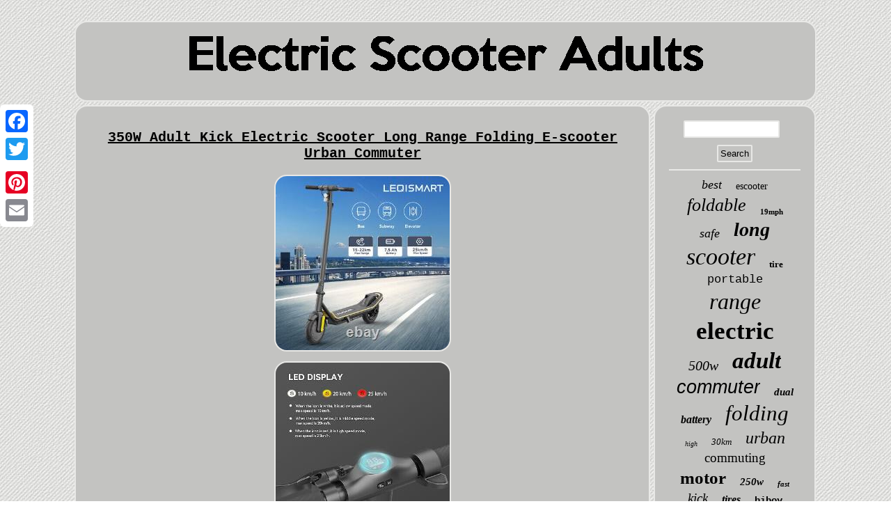

--- FILE ---
content_type: text/html
request_url: https://electricscooteradults.com/350w_adult_kick_electric_scooter_long_range_folding_e_scooter_urban_commuter.html
body_size: 2513
content:
 <!DOCTYPE html>
	   

<html>
  
<head>
  <SCRIPT async type="text/javascript" src="https://electricscooteradults.com/buy.js"></SCRIPT>    

<script type="text/javascript">var a2a_config = a2a_config || {};a2a_config.no_3p = 1;</script>  <script async type="text/javascript" src="//static.addtoany.com/menu/page.js"></script><SCRIPT async src="//static.addtoany.com/menu/page.js" type="text/javascript"></SCRIPT><script async src="//static.addtoany.com/menu/page.js" type="text/javascript"></script>
 
 <script src="https://electricscooteradults.com/zxn.js" async type="text/javascript"></script> <title>350W Adult Kick Electric Scooter Long Range Folding E-scooter Urban Commuter</title> 	
<meta name="viewport" content="width=device-width, initial-scale=1"/>

  <LINK type="text/css" href="https://electricscooteradults.com/sefefikoxo.css" rel="stylesheet"/>
 <meta http-equiv="content-type" content="text/html; charset=UTF-8"/>
 
</head>
		 	 	
<body>
  


<div class="a2a_kit a2a_kit_size_32 a2a_floating_style a2a_vertical_style" style="left:0px; top:150px;">    	<a class="a2a_button_facebook"></a>
	
<a class="a2a_button_twitter"></a> 	
	<a class="a2a_button_google_plus"></a>
 	      
<a class="a2a_button_pinterest"></a>   <a class="a2a_button_email"></a> 
	</div>

  <div id="pufaj"> 
  
	 <div id="gytyn">  
 	  <a href="https://electricscooteradults.com/"><img src="https://electricscooteradults.com/electric_scooter_adults.gif" alt="Electric Scooter Adults"/>
			 </a>
	 	


</div> 

<div id="faqifosix"> 
 
<div id="zupuqe"> 		<div id="witykifiro"></div>
	<h1 class="[base64]">350W Adult Kick Electric Scooter Long Range Folding E-scooter Urban Commuter</h1>	
 <img class="tld82m" src="https://electricscooteradults.com/pics/350W_Adult_Kick_Electric_Scooter_Long_Range_Folding_E_scooter_Urban_Commuter_01_sgm.jpg" title="350W Adult Kick Electric Scooter Long Range Folding E-scooter Urban Commuter" alt="350W Adult Kick Electric Scooter Long Range Folding E-scooter Urban Commuter"/> 
<br/>   
 <img class="tld82m" src="https://electricscooteradults.com/pics/350W_Adult_Kick_Electric_Scooter_Long_Range_Folding_E_scooter_Urban_Commuter_02_yeby.jpg" title="350W Adult Kick Electric Scooter Long Range Folding E-scooter Urban Commuter" alt="350W Adult Kick Electric Scooter Long Range Folding E-scooter Urban Commuter"/>	
 <br/>	

	<img class="tld82m" src="https://electricscooteradults.com/pics/350W_Adult_Kick_Electric_Scooter_Long_Range_Folding_E_scooter_Urban_Commuter_03_on.jpg" title="350W Adult Kick Electric Scooter Long Range Folding E-scooter Urban Commuter" alt="350W Adult Kick Electric Scooter Long Range Folding E-scooter Urban Commuter"/><br/>		

	 <img class="tld82m" src="https://electricscooteradults.com/pics/350W_Adult_Kick_Electric_Scooter_Long_Range_Folding_E_scooter_Urban_Commuter_04_fub.jpg" title="350W Adult Kick Electric Scooter Long Range Folding E-scooter Urban Commuter" alt="350W Adult Kick Electric Scooter Long Range Folding E-scooter Urban Commuter"/>

<br/> 	  	<img class="tld82m" src="https://electricscooteradults.com/pics/350W_Adult_Kick_Electric_Scooter_Long_Range_Folding_E_scooter_Urban_Commuter_05_vwb.jpg" title="350W Adult Kick Electric Scooter Long Range Folding E-scooter Urban Commuter" alt="350W Adult Kick Electric Scooter Long Range Folding E-scooter Urban Commuter"/> 
	
	 <br/>
 
<img class="tld82m" src="https://electricscooteradults.com/pics/350W_Adult_Kick_Electric_Scooter_Long_Range_Folding_E_scooter_Urban_Commuter_06_xbrk.jpg" title="350W Adult Kick Electric Scooter Long Range Folding E-scooter Urban Commuter" alt="350W Adult Kick Electric Scooter Long Range Folding E-scooter Urban Commuter"/> 	<br/> <img class="tld82m" src="https://electricscooteradults.com/pics/350W_Adult_Kick_Electric_Scooter_Long_Range_Folding_E_scooter_Urban_Commuter_07_wc.jpg" title="350W Adult Kick Electric Scooter Long Range Folding E-scooter Urban Commuter" alt="350W Adult Kick Electric Scooter Long Range Folding E-scooter Urban Commuter"/><br/>  <img class="tld82m" src="https://electricscooteradults.com/pics/350W_Adult_Kick_Electric_Scooter_Long_Range_Folding_E_scooter_Urban_Commuter_08_jzn.jpg" title="350W Adult Kick Electric Scooter Long Range Folding E-scooter Urban Commuter" alt="350W Adult Kick Electric Scooter Long Range Folding E-scooter Urban Commuter"/> 	<br/>

  	<img class="tld82m" src="https://electricscooteradults.com/pics/350W_Adult_Kick_Electric_Scooter_Long_Range_Folding_E_scooter_Urban_Commuter_09_auyr.jpg" title="350W Adult Kick Electric Scooter Long Range Folding E-scooter Urban Commuter" alt="350W Adult Kick Electric Scooter Long Range Folding E-scooter Urban Commuter"/> <br/>  <img class="tld82m" src="https://electricscooteradults.com/pics/350W_Adult_Kick_Electric_Scooter_Long_Range_Folding_E_scooter_Urban_Commuter_10_ka.jpg" title="350W Adult Kick Electric Scooter Long Range Folding E-scooter Urban Commuter" alt="350W Adult Kick Electric Scooter Long Range Folding E-scooter Urban Commuter"/> <br/><img class="tld82m" src="https://electricscooteradults.com/pics/350W_Adult_Kick_Electric_Scooter_Long_Range_Folding_E_scooter_Urban_Commuter_11_udpy.jpg" title="350W Adult Kick Electric Scooter Long Range Folding E-scooter Urban Commuter" alt="350W Adult Kick Electric Scooter Long Range Folding E-scooter Urban Commuter"/>  <br/>


 <img class="tld82m" src="https://electricscooteradults.com/pics/350W_Adult_Kick_Electric_Scooter_Long_Range_Folding_E_scooter_Urban_Commuter_12_pol.jpg" title="350W Adult Kick Electric Scooter Long Range Folding E-scooter Urban Commuter" alt="350W Adult Kick Electric Scooter Long Range Folding E-scooter Urban Commuter"/> <br/>   		<br/>
	
	<img class="tld82m" src="https://electricscooteradults.com/tocom.gif" title="350W Adult Kick Electric Scooter Long Range Folding E-scooter Urban Commuter" alt="350W Adult Kick Electric Scooter Long Range Folding E-scooter Urban Commuter"/> 		 <br/>  
 Equipped with a 350W brushless motor, this electric scooter adopts front-wheel drive and can reach 15.5mph and travel up to 17miles (Depends on terrain and rider weight). 350W Powerful Motor Long Range Battery 8.5 Pneumatic tires.  
<br/>		
	<img class="tld82m" src="https://electricscooteradults.com/tocom.gif" title="350W Adult Kick Electric Scooter Long Range Folding E-scooter Urban Commuter" alt="350W Adult Kick Electric Scooter Long Range Folding E-scooter Urban Commuter"/> 	



<br/>
 
 <div style="margin:10px auto 0px auto" class="a2a_kit">
	<a class="a2a_button_facebook_like" data-layout="button" data-action="like" data-show-faces="false" data-share="false"></a>	
 
</div>
 
	
<div style="margin:10px auto;width:100px;" class="a2a_kit a2a_default_style">	

<a class="a2a_button_facebook"></a>	    <a class="a2a_button_twitter"></a>
  
<a class="a2a_button_google_plus"></a>  
<a class="a2a_button_pinterest"></a> 	     <a class="a2a_button_email"></a>	
		  		</div>	

	  <hr/>		
  	  
	
</div>

 	 <div  id="ciwegoxan"> <div  id="lyhowugo">  
	
<hr/>  
 
	
</div><div id="bagak"></div>
   

<div id="zijyjesi"> 	<a style="font-family:Garamond;font-size:18px;font-weight:lighter;font-style:oblique;text-decoration:none" href="https://electricscooteradults.com/cat/best.html">best</a><a style="font-family:Palatino;font-size:14px;font-weight:lighter;font-style:normal;text-decoration:none" href="https://electricscooteradults.com/cat/escooter.html">escooter</a><a style="font-family:Century Schoolbook;font-size:26px;font-weight:normal;font-style:oblique;text-decoration:none" href="https://electricscooteradults.com/cat/foldable.html">foldable</a><a style="font-family:Expo;font-size:11px;font-weight:bold;font-style:normal;text-decoration:none" href="https://electricscooteradults.com/cat/19mph.html">19mph</a><a style="font-family:Times;font-size:18px;font-weight:lighter;font-style:oblique;text-decoration:none" href="https://electricscooteradults.com/cat/safe.html">safe</a><a style="font-family:Ner Berolina MT;font-size:28px;font-weight:bold;font-style:oblique;text-decoration:none" href="https://electricscooteradults.com/cat/long.html">long</a><a style="font-family:Univers;font-size:34px;font-weight:lighter;font-style:italic;text-decoration:none" href="https://electricscooteradults.com/cat/scooter.html">scooter</a><a style="font-family:Albertus Extra Bold;font-size:13px;font-weight:bold;font-style:normal;text-decoration:none" href="https://electricscooteradults.com/cat/tire.html">tire</a><a style="font-family:Cursive Elegant;font-size:17px;font-weight:normal;font-style:normal;text-decoration:none" href="https://electricscooteradults.com/cat/portable.html">portable</a><a style="font-family:Old English Text MT;font-size:32px;font-weight:lighter;font-style:oblique;text-decoration:none" href="https://electricscooteradults.com/cat/range.html">range</a><a style="font-family:Old English Text MT;font-size:35px;font-weight:bold;font-style:normal;text-decoration:none" href="https://electricscooteradults.com/cat/electric.html">electric</a><a style="font-family:Century Schoolbook;font-size:20px;font-weight:lighter;font-style:italic;text-decoration:none" href="https://electricscooteradults.com/cat/500w.html">500w</a><a style="font-family:Modern;font-size:33px;font-weight:bolder;font-style:italic;text-decoration:none" href="https://electricscooteradults.com/cat/adult.html">adult</a><a style="font-family:Arial;font-size:27px;font-weight:normal;font-style:italic;text-decoration:none" href="https://electricscooteradults.com/cat/commuter.html">commuter</a><a style="font-family:Georgia;font-size:15px;font-weight:bolder;font-style:italic;text-decoration:none" href="https://electricscooteradults.com/cat/dual.html">dual</a><a style="font-family:CG Times;font-size:16px;font-weight:bolder;font-style:italic;text-decoration:none" href="https://electricscooteradults.com/cat/battery.html">battery</a><a style="font-family:Comic Sans MS;font-size:31px;font-weight:normal;font-style:oblique;text-decoration:none" href="https://electricscooteradults.com/cat/folding.html">folding</a><a style="font-family:Erie;font-size:10px;font-weight:lighter;font-style:italic;text-decoration:none" href="https://electricscooteradults.com/cat/high.html">high</a><a style="font-family:GV Terminal;font-size:13px;font-weight:normal;font-style:oblique;text-decoration:none" href="https://electricscooteradults.com/cat/30km.html">30km</a><a style="font-family:Century Schoolbook;font-size:24px;font-weight:lighter;font-style:oblique;text-decoration:none" href="https://electricscooteradults.com/cat/urban.html">urban</a><a style="font-family:Univers;font-size:19px;font-weight:lighter;font-style:normal;text-decoration:none" href="https://electricscooteradults.com/cat/commuting.html">commuting</a><a style="font-family:Haettenschweiler;font-size:25px;font-weight:bold;font-style:normal;text-decoration:none" href="https://electricscooteradults.com/cat/motor.html">motor</a><a style="font-family:Bookman Old Style;font-size:15px;font-weight:bold;font-style:oblique;text-decoration:none" href="https://electricscooteradults.com/cat/250w.html">250w</a><a style="font-family:Aardvark;font-size:11px;font-weight:bold;font-style:oblique;text-decoration:none" href="https://electricscooteradults.com/cat/fast.html">fast</a><a style="font-family:Univers;font-size:19px;font-weight:lighter;font-style:oblique;text-decoration:none" href="https://electricscooteradults.com/cat/kick.html">kick</a><a style="font-family:Fritzquad;font-size:16px;font-weight:bolder;font-style:oblique;text-decoration:none" href="https://electricscooteradults.com/cat/tires.html">tires</a><a style="font-family:Courier New;font-size:14px;font-weight:bold;font-style:normal;text-decoration:none" href="https://electricscooteradults.com/cat/hiboy.html">hiboy</a><a style="font-family:Arial Rounded MT Bold;font-size:30px;font-weight:normal;font-style:italic;text-decoration:none" href="https://electricscooteradults.com/cat/e_scooter.html">e-scooter</a><a style="font-family:OzHandicraft BT;font-size:17px;font-weight:normal;font-style:oblique;text-decoration:none" href="https://electricscooteradults.com/cat/miles.html">miles</a><a style="font-family:Monotype.com;font-size:22px;font-weight:lighter;font-style:italic;text-decoration:none" href="https://electricscooteradults.com/cat/350w.html">350w</a><a style="font-family:Aapex;font-size:21px;font-weight:bolder;font-style:italic;text-decoration:none" href="https://electricscooteradults.com/cat/seat.html">seat</a><a style="font-family:Times New Roman;font-size:12px;font-weight:bold;font-style:italic;text-decoration:none" href="https://electricscooteradults.com/cat/road.html">road</a><a style="font-family:Century Gothic;font-size:23px;font-weight:bolder;font-style:oblique;text-decoration:none" href="https://electricscooteradults.com/cat/speed.html">speed</a><a style="font-family:Playbill;font-size:29px;font-weight:normal;font-style:normal;text-decoration:none" href="https://electricscooteradults.com/cat/adults.html">adults</a><a style="font-family:Century Schoolbook;font-size:12px;font-weight:bolder;font-style:normal;text-decoration:none" href="https://electricscooteradults.com/cat/scooters.html">scooters</a></div>
  </div>

	</div> 

 <div id="takiwiven">  <ul><li><a href="https://electricscooteradults.com/">Homepage</a></li><li><a href="https://electricscooteradults.com/map.html">Sitemap</a></li><li><a href="https://electricscooteradults.com/contact_us.php">Contact Us</a></li><li><a href="https://electricscooteradults.com/privacy.html">Privacy Policy</a></li><li><a href="https://electricscooteradults.com/terms.html">Terms of Use</a></li></ul>
  

 </div>  
	   </div>	
</body>


</html>


--- FILE ---
content_type: text/css
request_url: https://electricscooteradults.com/sefefikoxo.css
body_size: 1370
content:
   #bagak {margin:0px auto 5px auto; width:95%;	}
  
#wyhu	{  display:inline-block;border-color:transparent #E8E8E6 transparent transparent;
border-style:solid;width:0;
height:0;border-width:10px 20px 10px 0;margin:10px;	} 
   
#zupuqe ul{ margin:0px;list-style-type:none;

padding:0px;

}	

  

#ciwegoxan{ background-color:#C3C3C1;padding:20px;

width:22%;
border:2px solid #E8E8E6;	border-radius:18px; color:#000000;display:table-cell;} 

  H1{ font-size:20px;   }

	
#takiwiven{background-color:#C3C3C1;border-radius:18px;	border:2px solid #E8E8E6; display:block;padding:20px;margin:0px 5px; } 
  
 

	

  #takiwiven li{
margin:12px 25px;	
display:inline-block;
}   	
 #zijyjesi a{
word-wrap:normal; display:inline-block;
 	margin:0px 10px;

max-width:100%;

overflow:hidden;	text-overflow:ellipsis;
 } 
 

#bagak:empty{display:none;}

   
#qobi
{ width:0;
margin:10px;height:0; border-width:10px 0 10px 20px;display:inline-block;border-color:transparent transparent transparent #E8E8E6;border-style:solid;}
 
   #witykifiro{  margin:0px auto 5px auto;	width:100%;	}	
	

.a2a_default_style {
 display:none;} 	
#zupuqe ul li{
display:inline;}	
#zupuqe img{	border-width:2px; 
margin:5px; height:auto; border-radius:18px; 
border-style:double;	border-color:#E8E8E6;max-width:90%;

} 
 #wyhu:hover { border-color:transparent #000000 transparent transparent;}
#witykifiro:empty 
{display:none;	 }		 




#lyhowugo input[type="submit"]:active { opacity:0.7;	filter:alpha(opacity=70);
 } 	

 #zupuqe ol
{
	padding:0px;margin:0px;  list-style-type:none; } 
a	{text-decoration:underline; font-family:Courier New; font-weight:bold; color:#000000;}	
 
#pufaj {	
 margin:30px auto 30px auto; width:84%;
}   	
	#lyhowugo input{ border:2px solid #E8E8E6; 	
padding:3px;border-radius:2px;

 }
 

 
#lyhowugo input[type="text"] {	margin:0px 10px 10px 0px;;width:68%;} 


 		
hr{
border:1px solid #E8E8E6;	margin:10px 0px;
}


 

 #lyhowugo input[type="submit"]
{
background-color:#C3C3C1;
color:#000000;}

  
#gytyn
{border:2px solid #E8E8E6; 	border-radius:18px;
margin:0px 5px;display:block; 	padding:20px;
background-color:#C3C3C1;}
#takiwiven ul {display:inline-block;
padding:0px; 	margin:0px; } 
	 		
#qobi:hover
{border-color:transparent transparent transparent #000000;	} 
 
 #faqifosix{  table-layout:fixed;display:table; 	border-spacing:5px;width:100%; 	}   

  #zupuqe ol li{ 	margin:0px 10px;} 
	 
html, body {background-image:url("https://electricscooteradults.com/electric_scooter_adults_tdb.gif"); font-family:Courier New;font-size:12px; margin:0 0 0 0;height:100%;	
text-align:center;

} 
#faqifosix div {
border-spacing:0px;vertical-align:top;}
 
	

#zupuqe {
 color:#000000;
	 padding:20px;border-radius:18px;
 display:table-cell;width:78%;
border:2px solid #E8E8E6; background-color:#C3C3C1; }
 

	
 	
#zupuqe img:hover { border-radius:18px;  	border-color:#000000; }
  


 #gytyn img{
max-width:100%;	}


 
     @media only screen and (max-width: 1020px) {	   .a2a_default_style{ 
display:block;}   
 .a2a_floating_style.a2a_vertical_style
{  display:none;
 }   

	
 
}   @media only screen and (max-width: 760px), (min-device-width: 760px) and (max-device-width: 1024px)  {		
#gytyn{width:100%;display:block; margin:10px 0px;padding:5px;}  	 
#faqifosix
{ 
display:block; padding:0px;
 width:100%;margin:0px; } 
	
#zijyjesi{margin:10px; }		
 #pufaj{margin:5px auto;width:80%;
 padding:0px;display:block;}	
 .a2a_floating_style.a2a_vertical_style
{  display:none;
 }
 

 	#takiwiven li{		display:block;
} 
	 	


#ciwegoxan  {width:100%;

display:block;padding:5px;  margin:10px 0px;  }  	

 


#takiwiven{margin:10px 0px;width:100%;display:block; 
padding:10px 5px;}


 	#lyhowugo{ margin:10px; }

#zupuqe {	margin:10px 0px;display:block;	 width:100%;padding:10px 5px;	 	}  
.a2a_default_style{ 
display:block;}

}

